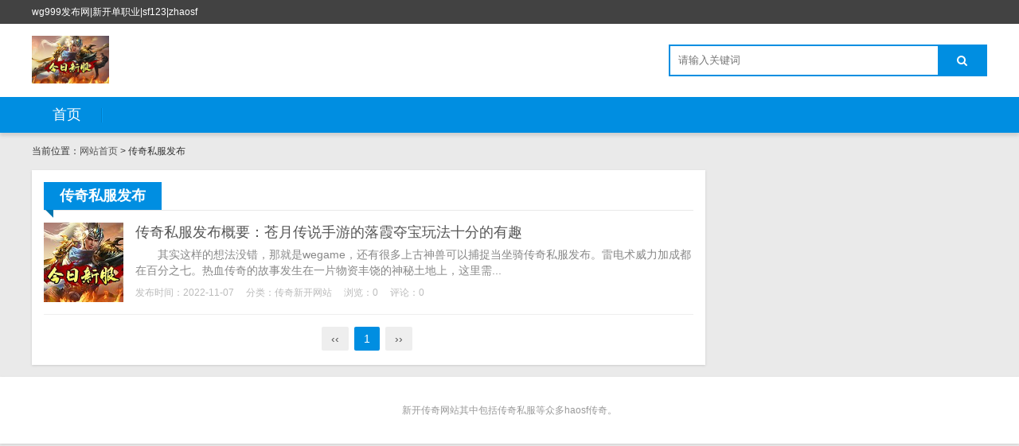

--- FILE ---
content_type: text/html; charset=utf-8
request_url: http://www.ql-dive.com/tags-35.html
body_size: 2325
content:

<!DOCTYPE html>
<html>
    <head>
        <meta name="viewport" content="width=device-width,initial-scale=1.0,minimum-scale=1.0,maximum-scale=1.0">
        <meta http-equiv="X-UA-Compatible" content="IE=edge">
        <meta name="renderer" content="webkit">
        <meta http-equiv="Content-Type" content="text/html; charset=utf-8"> 
         
        <title>传奇私服发布-变态传奇私服</title>
<meta name="Keywords" content="传奇私服发布,变态传奇私服">
<meta name="description" content="传奇私服发布,变态传奇私服">
 
                <link rel="stylesheet" href="http://www.ql-dive.com/zb_users/theme/tx_freecms/style/css/font-awesome.min.css" type="text/css" media="all">
                <link rel="stylesheet" href="http://www.ql-dive.com/zb_users/theme/tx_freecms/style/css/shiui.min.css" type="text/css" media="all">
        <link rel="stylesheet" href="http://www.ql-dive.com/zb_users/theme/tx_freecms/style/txcstx.css" type="text/css" media="all">
        <script src="http://www.ql-dive.com/zb_system/script/jquery-2.2.4.min.js" type="text/javascript"></script>
        <script src="http://www.ql-dive.com/zb_system/script/zblogphp.js" type="text/javascript"></script>
                    </head>
    <body>
        <div class="88e50ea0edbe2488 top f-12 waphide">
            <div class="962a4af02e9a7dc3 wide">
                <div class="6595c87ab6e44239 fr"></div>
                <div class="f2a7e19ffbd91252 fl">wg999发布网|新开单职业|sf123|zhaosf</div>
            </div>
        </div>

        <div class="346f31c749f6e40d header">
            <div class="962a4af02e9a7dc3 wide">
                <div class="9047ccb322a2bcd0 logo fl">
                                        <h1><a href="http://www.ql-dive.com/" title="变态传奇私服"><img src="http://www.ql-dive.com/zb_users/theme//tx_freecms/include/logo.png" alt="变态传奇私服"></a></h1>
                                    </div>
                                <div class="37385b26b117e394 search fr">
                    <form name="search" method="post" action="http://www.ql-dive.com/zb_system/cmd.php?act=search" class="f2a7e19ffbd91252 fl"><input name="q" size="11" id="edtSearch" type="text" placeholder="请输入关键词"  autocomplete="off"> <button class="ff522a41e83b47b0 search-submit" id="btnPost" type="submit"><i class="73b61f5e4f6eeff2 fa fa-search"></i></button></form>
                </div>
            </div>
            <a href="javascript:;" class="a8884a9a8fd1f482 nav-on pchide"><i class="0584bd518ae5e481 fa fa-bars"></i></a>
            <a href="javascript:;" class="aa9710c0cbec8e6d search-on pchide"><i class="73b61f5e4f6eeff2 fa fa-search"></i></a>
        </div>

        <div class="7bd99fff977bb916 nav mb15">
            <ul class="962a4af02e9a7dc3 wide">
                <li class="1f6c82879017fc82 navbar-item"><a href="http://www.ql-dive.com/" title="">首页</a></li>            </ul>
        </div>
        
<div class="787c5ba64869b007 main wide">
        <div class="a19a298c234000fe place mb15 f-12">
        当前位置：<a href="http://www.ql-dive.com/">网站首页</a> > 传奇私服发布    </div>
        <div class="faf0af7ad4edaefc row1">
        <div class="718238a924e4dfcb col-17 col-m-24 col1- mb15">
            <div class="31edf58638a20a3f tx-box pd15">
                <div class="56155c0b2f99cdbe tx-title1 mb15"><strong>传奇私服发布</strong></div>
                
                                <ul class="222aecae946d0786 clearfix">
                                                            <li class="58f2644fc749fc55 post-list clearfix mb15">
    <a href="http://www.ql-dive.com/post/179.html" target="_blank"><span class="8d72e0293f580acc img-box" data-ratio="16:16"><img src="http://www.ql-dive.com/zb_users/theme//tx_freecms/include/pic.png" alt="传奇私服发布概要：苍月传说手游的落霞夺宝玩法十分的有趣"></span></a>
    <section>
        <h2 class="1e5c25aa467b2824 f-18 f-blod txt-ov mb5"><a target="_blank" href="http://www.ql-dive.com/post/179.html">传奇私服发布概要：苍月传说手游的落霞夺宝玩法十分的有趣</a></h2>
        <p class="4223d0a0c1cd6db6 i40 f-gray mb10">　　其实这样的想法没错，那就是wegame，还有很多上古神兽可以捕捉当坐骑传奇私服发布。雷电术威力加成都在百分之七。热血传奇的故事发生在一片物资丰饶的神秘土地上，这里需...</p>
        <p class="30f82727f0d55dbd f-12 f-gray1"><span class="9fa750559e3a9fb3 mr15">发布时间：2022-11-07</span><span class="9fa750559e3a9fb3 mr15">分类：<a href="http://www.ql-dive.com/category-2.html">传奇新开网站</a></span><span class="9fa750559e3a9fb3 mr15">浏览：0</span><span class="9fa750559e3a9fb3 mr15">评论：0</span></p>
    </section>
</li>
<hr class="4eeb4f8f407ac03e tx-hr mb15">                                                        </ul>
                                <div class="1539c23cfb02d210 pagebar ta-c">
                      	<a href="http://www.ql-dive.com/tags-35.html"><span class="c6745379b0d44304 page">‹‹</span></a>
    	<span class="036889aba165c94c page now-page">1</span>
    	<a href="http://www.ql-dive.com/tags-35.html"><span class="c6745379b0d44304 page">››</span></a>
                  </div>
            </div>
        </div>


        <div class="77efb2d6582fd3a7 tx-side col-7 col-m-24 col1-">
                        
                    </div>
    </div>
    
    </div>


<div class="8af5510d0942796d footer tx-box ta-c f-12">
    <div class="962a4af02e9a7dc3 wide">
        新开传奇网站其中包括传奇私服等众多haosf传奇。    </div>
</div>
<script src="http://www.ql-dive.com/zb_users/theme/tx_freecms/script/txcstx.js"></script>
</body>
</html><!--25.35 ms , 9 query , 1283kb memory , 0 error-->